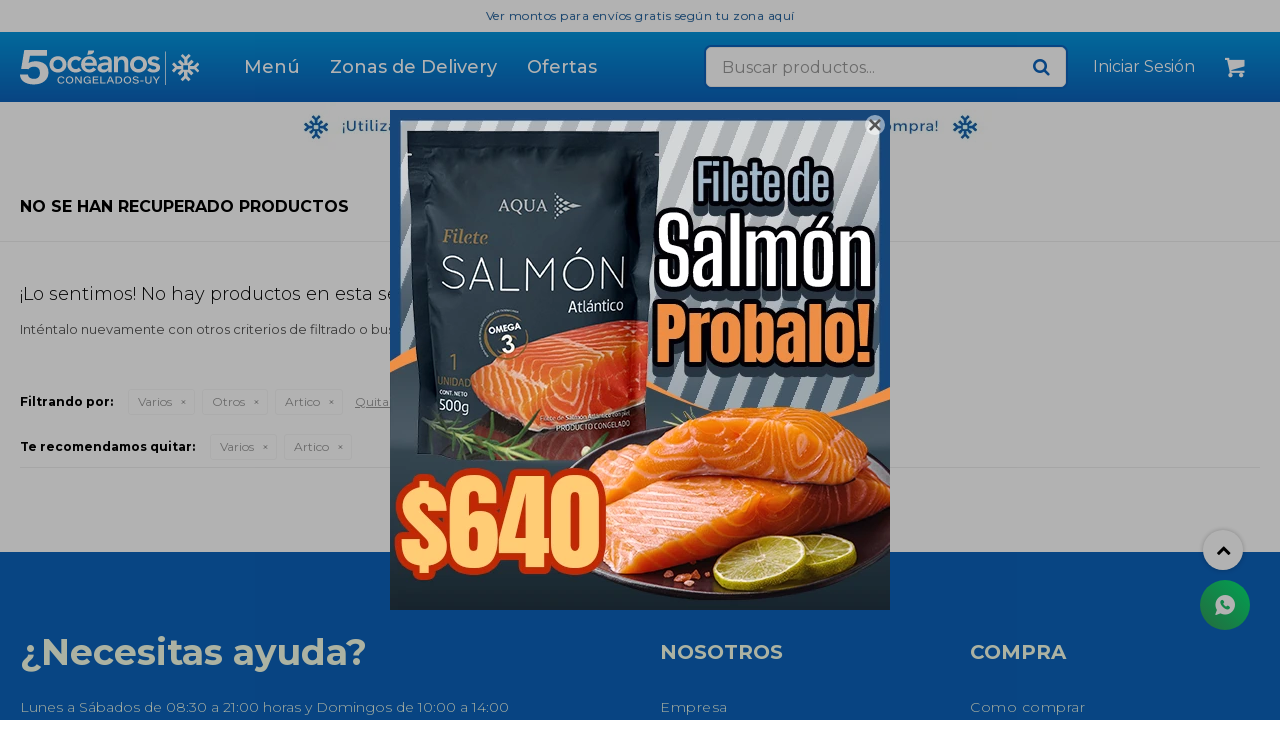

--- FILE ---
content_type: text/html; charset=utf-8
request_url: https://www.5oceanos.com.uy/vegetariano-y-vegano/varios/otros?marca=artico
body_size: 6614
content:
 <!DOCTYPE html> <html lang="es" class="no-js"> <head itemscope itemtype="http://schema.org/WebSite"> <meta charset="utf-8" /> <script> const GOOGLE_MAPS_CHANNEL_ID = '37'; </script> <link rel='preconnect' href='https://f.fcdn.app' /> <link rel='preconnect' href='https://fonts.googleapis.com' /> <link rel='preconnect' href='https://www.facebook.com' /> <link rel='preconnect' href='https://www.google-analytics.com' /> <link rel="dns-prefetch" href="https://cdnjs.cloudflare.com" /> <title itemprop='name'>Otros Artico Vegetariano y Vegano — 5 Océanos</title> <meta name="description" content="Otros,Artico" /> <meta name="keywords" content="Otros,Artico" /> <link itemprop="url" rel="canonical" href="https://www.5oceanos.com.uy/vegetariano-y-vegano/varios/otros?marca=artico" /> <meta property="og:title" content="Otros Artico Vegetariano y Vegano — 5 Océanos" /><meta property="og:description" content="Otros,Artico" /><meta property="og:type" content="website" /><meta property="og:image" content="https://www.5oceanos.com.uy/public/web/img/logo-og.png"/><meta property="og:url" content="https://www.5oceanos.com.uy/vegetariano-y-vegano/varios/otros?marca=artico" /><meta property="og:site_name" content="5 Océanos" /> <meta name='twitter:description' content='Otros,Artico' /> <meta name='twitter:image' content='https://www.5oceanos.com.uy/public/web/img/logo-og.png' /> <meta name='twitter:url' content='https://www.5oceanos.com.uy/vegetariano-y-vegano/varios/otros?marca=artico' /> <meta name='twitter:card' content='summary' /> <meta name='twitter:title' content='Otros Artico Vegetariano y Vegano — 5 Océanos' /> <script>document.getElementsByTagName('html')[0].setAttribute('class', 'js ' + ('ontouchstart' in window || navigator.msMaxTouchPoints ? 'is-touch' : 'no-touch'));</script> <script> var FN_TC = { M1 : 39.12, M2 : 1 }; </script> <meta id='viewportMetaTag' name="viewport" content="width=device-width, initial-scale=1.0, maximum-scale=1,user-scalable=no"> <link rel="shortcut icon" href="https://f.fcdn.app/assets/commerce/www.5oceanos.com.uy/9d11_6f53/public/web/favicon.ico" /> <link rel="apple-itouch-icon" href="https://f.fcdn.app/assets/commerce/www.5oceanos.com.uy/0a4a_be85/public/web/favicon.png" /> <link rel="preconnect" href="https://fonts.googleapis.com"> <link rel="preconnect" href="https://fonts.gstatic.com" crossorigin> <link href="https://fonts.googleapis.com/css2?family=Montserrat:wght@300;400;500;600;700&family=Questrial&display=swap" rel="stylesheet"> <link href="https://f.fcdn.app/assets/commerce/www.5oceanos.com.uy/0000_9092/s.15464643961562366142337841834755.css" rel="stylesheet"/> <script src="https://f.fcdn.app/assets/commerce/www.5oceanos.com.uy/0000_9092/s.47562401342209355551454153551696.js"></script> <!--[if lt IE 9]> <script type="text/javascript" src="https://cdnjs.cloudflare.com/ajax/libs/html5shiv/3.7.3/html5shiv.js"></script> <![endif]--> <link rel="manifest" href="https://f.fcdn.app/assets/manifest.json" /> </head> <body id='pgCatalogo' class='headerMenuBasic footer1 headerSubMenuFade buscadorSearchField compraSlide compraLeft filtrosFixed fichaMobileFixedActions items4 pc-vegetariano-y-vegano items3'> <div id="pre"> <div id="wrapper"> <header id="header" role="banner"> <div class="cnt"> <div id="logo"><a href="/"><img src="https://f.fcdn.app/assets/commerce/www.5oceanos.com.uy/d30b_a2dd/public/web/img/logo.svg" width="300" height="120" alt="5 Océanos" /></a></div> <nav id="menu"> <ul class="lst main"> <li class="it "> <span class="tit">Menú</span> <div class="subMenu"> <div class="cnt"> <ul> <li class="hdr pescados"> <div class="menuDesplegable"> <div class="contenedor-menu"> <ul> <li><a href="https://www.5oceanos.com.uy/pescados/pescado-crudo" target="_self">Pescado Crudo</a> </li> <li><a href="https://www.5oceanos.com.uy/pescados/milanesas-y-empanados" target="_self">Milanesas y Empanados</a> </li> </ul> <div class="banners"> </div> </div> </div> <a target="_self" href="https://www.5oceanos.com.uy/pescados" class="tit">Pescados</a> </li> <li class="hdr mariscos"> <a target="_self" href="https://www.5oceanos.com.uy/mariscos" class="tit">Mariscos</a> </li> <li class="hdr pollos"> <div class="menuDesplegable"> <div class="contenedor-menu"> <ul> <li><a href="https://www.5oceanos.com.uy/pollos/milanesas" target="_self">Milanesas</a> </li> <li><a href="https://www.5oceanos.com.uy/pollos/nuggets" target="_self">Nuggets</a> </li> <li><a href="https://www.5oceanos.com.uy/pollos/cortes-de-pollo" target="_self">Cortes de pollo</a> </li> <li><a href="https://www.5oceanos.com.uy/pollos/especialidades" target="_self">Especialidades</a> </li> </ul> <div class="banners"> </div> </div> </div> <a target="_self" href="https://www.5oceanos.com.uy/pollos" class="tit">Pollos</a> </li> <li class="hdr carnes"> <div class="menuDesplegable"> <div class="contenedor-menu"> <ul> <li><a href="https://www.5oceanos.com.uy/carnes/milanesas" target="_self">Milanesas</a> </li> <li><a href="https://www.5oceanos.com.uy/carnes/panchos" target="_self">Panchos</a> </li> </ul> <div class="banners"> </div> </div> </div> <a target="_self" href="https://www.5oceanos.com.uy/carnes" class="tit">Carnes</a> </li> <li class="hdr pastas"> <div class="menuDesplegable"> <div class="contenedor-menu"> <ul> <li><a href="https://www.5oceanos.com.uy/pastas/ravioles" target="_self">Ravioles</a> </li> <li><a href="https://www.5oceanos.com.uy/pastas/sorrentinos" target="_self">Sorrentinos</a> </li> <li><a href="https://www.5oceanos.com.uy/pastas/noquis" target="_self">Ñoquis</a> </li> <li><a href="https://www.5oceanos.com.uy/pastas/lasagnas" target="_self">Lasagnas</a> </li> <li><a href="https://www.5oceanos.com.uy/pastas/especialidades" target="_self">Especialidades</a> </li> </ul> <div class="banners"> </div> </div> </div> <a target="_self" href="https://www.5oceanos.com.uy/pastas" class="tit">Pastas</a> </li> <li class="hdr hamburguesas"> <a target="_self" href="https://www.5oceanos.com.uy/hamburguesas" class="tit">Hamburguesas</a> </li> <li class="hdr vegetales"> <a target="_self" href="https://www.5oceanos.com.uy/vegetales" class="tit">Vegetales</a> </li> <li class="hdr frutas"> <a target="_self" href="https://www.5oceanos.com.uy/frutas" class="tit">Frutas</a> </li> <li class="hdr papas"> <div class="menuDesplegable"> <div class="contenedor-menu"> <ul> <li><a href="https://www.5oceanos.com.uy/papas/bastones" target="_self">Bastones</a> </li> <li><a href="https://www.5oceanos.com.uy/papas/noisettes" target="_self">Noisettes</a> </li> <li><a href="https://www.5oceanos.com.uy/papas/croquetas" target="_self">Croquetas</a> </li> <li><a href="https://www.5oceanos.com.uy/papas/especialidades" target="_self">Especialidades</a> </li> </ul> <div class="banners"> </div> </div> </div> <a target="_self" href="https://www.5oceanos.com.uy/papas" class="tit">Papas</a> </li> <li class="hdr empanadas"> <a target="_self" href="https://www.5oceanos.com.uy/empanadas" class="tit">Empanadas</a> </li> <li class="hdr pizzas"> <a target="_self" href="https://www.5oceanos.com.uy/pizzas" class="tit">Pizzas</a> </li> <li class="hdr arrolladitos-primavera"> <a target="_self" href="https://www.5oceanos.com.uy/arrolladitos-primavera" class="tit">Arrolladitos primavera</a> </li> <li class="hdr comidas-preparadas"> <div class="menuDesplegable"> <div class="contenedor-menu"> <ul> <li><a href="https://www.5oceanos.com.uy/comidas-preparadas/bastones-muzzarella" target="_self">Bastones Muzzarella</a> </li> <li><a href="https://www.5oceanos.com.uy/comidas-preparadas/tortillas" target="_self">Tortillas</a> </li> <li><a href="https://www.5oceanos.com.uy/comidas-preparadas/tartas" target="_self">Tartas</a> </li> <li><a href="https://www.5oceanos.com.uy/comidas-preparadas/burritos" target="_self">Burritos</a> </li> <li><a href="https://www.5oceanos.com.uy/comidas-preparadas/aros" target="_self">Aros</a> </li> <li><a href="https://www.5oceanos.com.uy/comidas-preparadas/especialidades" target="_self">Especialidades</a> </li> </ul> <div class="banners"> </div> </div> </div> <a target="_self" href="https://www.5oceanos.com.uy/comidas-preparadas" class="tit">Comidas preparadas</a> </li> <li class="hdr postres"> <a target="_self" href="https://www.5oceanos.com.uy/postres" class="tit">Postres</a> </li> <li class="hdr helados"> <a target="_self" href="https://www.5oceanos.com.uy/helados" class="tit">Helados</a> </li> <li class="hdr varios"> <div class="menuDesplegable"> <div class="contenedor-menu"> <ul> <li><a href="https://www.5oceanos.com.uy/varios/otros" target="_self">Otros</a> </li> </ul> <div class="banners"> </div> </div> </div> <a target="_self" href="https://www.5oceanos.com.uy/varios" class="tit">Varios</a> </li> <li class="hdr vegetariano-y-vegano"> <a target="_self" href="https://www.5oceanos.com.uy/vegetariano-y-vegano" class="tit">Vegetariano y Vegano</a> </li> <li class="hdr sin-gluten"> <a target="_self" href="https://www.5oceanos.com.uy/sin-gluten" class="tit">Sin Gluten</a> </li> <li class="hdr pagnificados"> <a target="_self" href="https://www.5oceanos.com.uy/pagnificados" class="tit">Panificados</a> </li> </ul> </div> </div> </li> <li class="it "> <a href='https://www.5oceanos.com.uy/zona-de-delivery' target='_self' class="tit">Zonas de Delivery</a> </li> <li class="it sale"> <a href='https://www.5oceanos.com.uy/sale' target='_self' class="tit">Ofertas</a> </li> </ul> </nav> <div class="toolsItem frmBusqueda" data-version='1'> <button type="button" class="btnItem btnMostrarBuscador"> <span class="ico"></span> <span class="txt"></span> </button> <form action="/catalogo"> <div class="cnt"> <span class="btnCerrar"> <span class="ico"></span> <span class="txt"></span> </span> <label class="lbl"> <b>Buscar productos</b> <input maxlength="48" required="" autocomplete="off" type="search" name="q" placeholder="Buscar productos..." /> </label> <button class="btnBuscar" type="submit"> <span class="ico"></span> <span class="txt"></span> </button> </div> </form> </div> <div class="toolsItem accesoMiCuentaCnt" data-logged="off" data-version='1'> <a href="/mi-cuenta" class="btnItem btnMiCuenta"> <span class="ico"></span> <span class="txt"></span> <span class="usuario"> <span class="nombre"></span> <span class="apellido"></span> </span> </a> <div class="miCuentaMenu"> <ul class="lst"> <li class="it"><a href='/mi-cuenta/mis-datos' class="tit" >Mis datos</a></li> <li class="it"><a href='/mi-cuenta/direcciones' class="tit" >Mis direcciones</a></li> <li class="it"><a href='/mi-cuenta/compras' class="tit" >Mis compras</a></li> <li class="it"><a href='/mi-cuenta/wish-list' class="tit" >Wish List</a></li> <li class="it itSalir"><a href='/salir' class="tit" >Salir</a></li> </ul> </div> </div> <div id="miCompra" data-show="off" data-fn="fnMiCompra" class="toolsItem" data-version="1"> </div> <div id="infoTop"> <div data-id="142" data-area="InfoTop" class="banner"><style> /* —— AJUSTES RESPONSIVE —— */ #header #infoTop::before{background:#000;} @media (max-width:1280px){.banner-top{font-size:.75rem;}} @media (max-width:1080px){.banner-top{font-size:.75rem;}} @media (max-width:760px){ .banner-top{font-size:.60rem;padding:6px 8px;} } /* —— ROTACIÓN SIN JS —— */ /* 0–5 % : fade-in */ /* 5–45 % : visible (4 s) */ /* 45–50 % : fade-out */ /* 50–100 % : 1 s en blanco */ @keyframes rotateText{ 0% {opacity:0; visibility:hidden;} 5% {opacity:1; visibility:visible;} 45% {opacity:1; visibility:visible;} 50%,100% {opacity:0; visibility:hidden;} } .banner-top{ position:relative;width:100%;min-height:32px; background:#fff; /* fondo blanco */ display:flex;align-items:center;justify-content:center; font-size:.75rem;font-weight:400; color:#1E61A0; /* texto celeste */ letter-spacing:.5px; text-shadow:0 0 0 rgba(0,0,0,.0); padding:8px 12px; overflow:hidden; } .banner-top, .banner-top a{ -webkit-font-smoothing: antialiased; -moz-osx-font-smoothing: grayscale; text-shadow:0 0 1px rgba(0,0,0,.2); } .banner-top .slide{ position:absolute;inset:0; display:flex;align-items:center;justify-content:center; opacity:0; visibility:hidden; animation:rotateText 10s linear infinite; animation-fill-mode:both; } .banner-top .slide a{ display:flex;width:100%;height:100%; align-items:center;justify-content:center; text-decoration:none;color:inherit; } #zona-delivery:target { background-color: #fff; color: #1E61A0; padding: 4px; transition: background-color 1s ease; } /* desplazamiento dentro del ciclo (5 s cada slide) */ .banner-top .slide:nth-child(1){animation-delay:0s;} .banner-top .slide:nth-child(2){animation-delay:-5s;} </style>  <div class="banner-wrapper" style="position:relative;left:50%;width:100vw;margin-left:-50vw;z-index:999;"> <div class="banner-top"> <span class="slide"> <a data-track-categ='Banners' data-track-action='InfoTop' data-track-label='Banner Info Superior Monto Envio' href="https://www.5oceanos.com.uy/zona-de-delivery#zona-delivery"> Ver montos para envíos gratis según tu zona aquí </a> </span> <span class="slide"> <a data-track-categ='Banners' data-track-action='InfoTop' data-track-label='Banner Info Superior Monto Envio' href="" title="Ver condiciones de envío"> Monto mínimo para envío: $700 </a> </span> </div> </div></div></div> <a id="btnMainMenuMobile" href="javascript:mainMenuMobile.show();"><span class="ico">&#59421;</span><span class="txt">Menú</span></a> </div> </header> <!-- end:header --> <div data-id="121" data-area="Top" class="banner"><a data-track-categ='Banners' data-track-action='Top' data-track-label='Banner top Primera Compra' href='/primeracompra'><picture><source media="(min-width: 1280px)" srcset="//f.fcdn.app/imgs/cc90c1/www.5oceanos.com.uy/occouy/6dc1/webp/recursos/469/1920x50/cupon-primero10-1920.jpg" width='1920' height='50' ><source media="(max-width: 1279px) and (min-width: 1024px)" srcset="//f.fcdn.app/imgs/4cfef4/www.5oceanos.com.uy/occouy/c702/webp/recursos/470/1280x50/cupon-primero10-1280.jpg" width='1280' height='50' ><source media="(max-width: 640px) AND (orientation: portrait)" srcset="//f.fcdn.app/imgs/967e96/www.5oceanos.com.uy/occouy/d736/webp/recursos/468/640x70/cupon-primero10-640.jpg" width='640' height='70' ><source media="(max-width: 1023px)" srcset="//f.fcdn.app/imgs/3ea8c6/www.5oceanos.com.uy/occouy/a480/webp/recursos/467/1024x50/cupon-primero10-1024.jpg" width='1024' height='50' ><img src="//f.fcdn.app/imgs/cc90c1/www.5oceanos.com.uy/occouy/6dc1/webp/recursos/469/1920x50/cupon-primero10-1920.jpg" alt="Banner top Primera Compra" width='1920' height='50' ></picture></a></div> <div id="central" data-catalogo="on" data-tit="Otros Artico Vegetariano y Vegano " data-url="https://www.5oceanos.com.uy/vegetariano-y-vegano/varios/otros?marca=artico" data-total="0" data-pc="vegetariano-y-vegano"> <div class='hdr'> <h1 class="tit">No se han recuperado productos</h1> </div> <div id="main" role="main"> <div id="catalogoVacio"> <div class="text"> <h3>¡Lo sentimos! No hay productos en esta sección.</h3> <p>Inténtalo nuevamente con otros criterios de filtrado o busca en otras secciones de nuestro catálogo.</span></p> </div> <div id="catalogoFiltrosSeleccionados"><strong class=tit>Filtrando por:</strong><a rel="nofollow" href="https://www.5oceanos.com.uy/vegetariano-y-vegano?marca=artico" title="Quitar" class="it" data-tipo="categoria">Varios</a><a rel="nofollow" href="https://www.5oceanos.com.uy/vegetariano-y-vegano/varios?marca=artico" title="Quitar" class="it" data-tipo="categoria">Otros</a><a rel="nofollow" href="https://www.5oceanos.com.uy/vegetariano-y-vegano/varios/otros" title="Quitar" class="it" data-tipo="marca">Artico</a><a rel="nofollow" href="https://www.5oceanos.com.uy/vegetariano-y-vegano" class="btnLimpiarFiltros">Quitar filtros</a></div> </div> </div> <div id="secondary"> <div id="catalogoMenu" data-fn="fnCatalogoMenu"> <ul class="lst"><li class="it"><a href="https://www.5oceanos.com.uy/vegetariano-y-vegano/hamburguesas" class="tit">Hamburguesas</a></li><li class="it"><a href="https://www.5oceanos.com.uy/vegetariano-y-vegano/vegetales" class="tit">Vegetales</a></li><li class="it"><a href="https://www.5oceanos.com.uy/vegetariano-y-vegano/papas" class="tit">Papas</a><ul class="lst"><li class="it"><a href="https://www.5oceanos.com.uy/vegetariano-y-vegano/papas/especialidades" class="tit">Especialidades</a></li></ul></li><li class="it"><a href="https://www.5oceanos.com.uy/vegetariano-y-vegano/comidas-preparadas" class="tit">Comidas preparadas</a><ul class="lst"><li class="it"><a href="https://www.5oceanos.com.uy/vegetariano-y-vegano/comidas-preparadas/especialidades" class="tit">Especialidades</a></li></ul></li><li class="it"><a href="https://www.5oceanos.com.uy/vegetariano-y-vegano/varios" class="tit">Varios</a><ul class="lst"><li class="it sld"><a href="https://www.5oceanos.com.uy/vegetariano-y-vegano/varios/otros" class="tit">Otros</a></li></ul></li></ul> </div> </div> <button id="subir" onclick="topFunction()"></button></div> <footer id="footer"> <div class="cnt"> <!----> <div id="historialArtVistos" data-show="off"> </div> <div class="ftrContent"> <div class="blk blkNewsletter"> <div class="redes"> <ul class="lst lstRedesSociales"> <li class="it facebook"><a href="https://www.facebook.com/5OceanosCongeladosUruguay/" target="_blank" rel="external"><span class="ico">&#59392;</span><span class="txt">Facebook</span></a></li> <li class="it instagram"><a href="https://www.instagram.com/5oceanoscongeladosuy/" target="_blank" rel="external"><span class="ico">&#59396;</span><span class="txt">Instagram</span></a></li> <li class="it whatsapp"><a href="https://api.whatsapp.com/send?phone=59895078185" target="_blank" rel="external"><span class="ico">&#59398;</span><span class="txt">Whatsapp</span></a></li> </ul> </div> <div class="newsletter"> <form class="frmNewsletter" action="/ajax?service=registro-newsletter"> <div class="fld-grp"> <div class="fld fldNombre"> <label class="lbl"><b>Nombre</b><input type="text" name="nombre" placeholder="Ingresa tu nombre" /></label> </div> <div class="fld fldApellido"> <label class="lbl"><b>Apellido</b><input type="text" name="apellido" placeholder="Ingresa tu apellido" /></label> </div> <div class="fld fldEmail"> <label class="lbl"><b>E-mail</b><input type="email" name="email" required placeholder="Ingresa tu e-mail" /></label> </div> </div> <div class="actions"> <button type="submit" class="btn btnSuscribirme"><span>Suscribirme</span></button> </div> </form> </div> </div> <div class="blk blkContacto"> <div class="hdr"> <div class="tit">¿Necesitas ayuda?</div> </div> <div class="horario"> Lunes a Sábados de 08:30 a 21:00 horas y Domingos de 10:00 a 14:00 </div> <div class="cnt"> <ul class="lst"> <li class="it "><a target="_self" class="tit" href="https://www.5oceanos.com.uy/tiendas#!Uruguay">José Ellauri 558, Montevideo</a></li> <li class="it "><a target="_self" class="tit" href="https://www.5oceanos.com.uy/tiendas#!Uruguay">Pedro Fco. Berro 1039, Montevideo</a></li> <li class="it "><a target="_self" class="tit" href="javascript:;">Local Berro: 2705 3434 | Local Ellauri: 2710 3899</a></li> <li class="it "><a target="_self" class="tit" href="javascript:;">pedidos@5oceanos.com.uy</a></li> <li class="it "><a target="_self" class="tit" href="https://www.5oceanos.com.uy/contacto">Contacto</a></li> </ul> </div> </div> <div class="blk blkEmpresa" data-fn="fnAmpliarInfoFooter"> <div class="hdr"> <div class="tit">Nosotros</div> </div> <div class="cnt"> <ul class="lst"> <li class="it "><a target="_self" class="tit" href="https://www.5oceanos.com.uy/empresa">Empresa</a></li> <li class="it "><a target="_self" class="tit" href="https://www.5oceanos.com.uy/tiendas">Tiendas</a></li> <li class="it "><a target="_self" class="tit" href="https://www.5oceanos.com.uy/trabaja-con-nosotros">Trabaja con nosotros</a></li> </ul> </div> </div> <div class="blk blkCompra" data-fn="fnAmpliarInfoFooter"> <div class="hdr"> <div class="tit">Compra</div> </div> <div class="cnt"> <ul class="lst"> <li class="it "><a target="_self" class="tit" href="https://www.5oceanos.com.uy/como-comprar">Como comprar</a></li> <li class="it "><a target="_self" class="tit" href="https://www.5oceanos.com.uy/condiciones-de-compra">Condiciones de compra</a></li> <li class="it "><a target="_self" class="tit" href="https://www.5oceanos.com.uy/envios-devoluciones">Envíos y devoluciones</a></li> <li class="it "><a target="_self" class="tit" href="https://www.5oceanos.com.uy/terminos-condiciones">Términos y condiciones</a></li> <li class="it "><a target="_self" class="tit" href="https://www.5oceanos.com.uy/zona-de-delivery">Zonas de Delivery</a></li> </ul> </div> </div> <div class="sellos"> <div class="blk blkMediosDePago" data-fn="fnAmpliarInfoFooter"> <div class="hdr"> <div class="tit">Comprá online con:</div> </div> <div class='cnt'> <ul class='lst lstMediosDePago'> <li class='it visa'><img src="https://f.fcdn.app/logos/b/visa.svg" alt="visa" height="20" /></li> <li class='it master'><img src="https://f.fcdn.app/logos/b/master.svg" alt="master" height="20" /></li> <li class='it oca'><img src="https://f.fcdn.app/logos/b/oca.svg" alt="oca" height="20" /></li> <li class='it cabal'><img src="https://f.fcdn.app/logos/b/cabal.svg" alt="cabal" height="20" /></li> <li class='it mercadopago'><img src="https://f.fcdn.app/logos/b/mercadopago.svg" alt="mercadopago" height="20" /></li> <li class='it ebrou'><img src="https://f.fcdn.app/logos/b/ebrou.svg" alt="ebrou" height="20" /></li> <li class='it scotiabank'><img src="https://f.fcdn.app/logos/b/scotiabank.svg" alt="scotiabank" height="20" /></li> <li class='it bandes'><img src="https://f.fcdn.app/logos/b/bandes.svg" alt="bandes" height="20" /></li> <li class='it itau'><img src="https://f.fcdn.app/logos/b/itau.svg" alt="itau" height="20" /></li> <li class='it santandersupernet'><img src="https://f.fcdn.app/logos/b/santandersupernet.svg" alt="santandersupernet" height="20" /></li> </ul> </div> </div> <div class="blk blkMediosDeEnvio"> <div class="hdr"> <div class="tit">Entrega:</div> </div> <div class='cnt'> <ul class="lst lstMediosDeEnvio"> </ul> </div> </div> </div> <div class="extras"> <div class="copy">&COPY; Copyright 2026 / 5 Océanos</div> <div class="btnFenicio"><a href="https://fenicio.io?site=5 Océanos" target="_blank" title="Powered by Fenicio eCommerce Uruguay"><strong>Fenicio eCommerce Uruguay</strong></a></div> </div> </div> </div> </footer> </div> <!-- end:wrapper --> </div> <!-- end:pre --> <div class="loader"> <div></div> </div> <div style="display: none" class="popup-cnt popup-frm" id="ppBannerPopup" data-idBanner='122'> <div data-id="122" data-area="BannerPopup" class="banner"><a data-track-categ='Banners' data-track-action='BannerPopup' data-track-label='Pop Up' href='/catalogo/salmon-aqua-x500grs_000000000119256_000000000119256'><picture><source media="(min-width: 1280px)" srcset="//f.fcdn.app/imgs/e89eb4/www.5oceanos.com.uy/occouy/a843/webp/recursos/327/0x0/salmon-aqua-pop-up.png" ><source media="(max-width: 1279px) and (min-width: 1024px)" srcset="//f.fcdn.app/imgs/72437a/www.5oceanos.com.uy/occouy/a843/webp/recursos/328/0x0/salmon-aqua-pop-up.png" ><source media="(max-width: 640px) AND (orientation: portrait)" srcset="//f.fcdn.app/imgs/5e8477/www.5oceanos.com.uy/occouy/a843/webp/recursos/330/0x0/salmon-aqua-pop-up.png" ><source media="(max-width: 1023px)" srcset="//f.fcdn.app/imgs/ba0f6f/www.5oceanos.com.uy/occouy/a843/webp/recursos/329/0x0/salmon-aqua-pop-up.png" ><img src="//f.fcdn.app/imgs/e89eb4/www.5oceanos.com.uy/occouy/a843/webp/recursos/327/0x0/salmon-aqua-pop-up.png" alt="Pop Up" ></picture></a></div> </div>  <a id="whatsAppFloat" class="whatsappFloat whatsapp-general" onclick="fbq('trackCustom', 'Whatsapp');" href= "https://api.whatsapp.com/send?phone=59895078185" target="_blank" rel="external"></a> <script> $("#whatsAppFloat").attr('data-track-categ', 'Social'); $("#whatsAppFloat").attr('data-track-action', 'WhatsApp'); $("#whatsAppFloat").attr('data-track-label', window.location.pathname + window.location.search); </script>   <a id="telefonoFloat" class="telefonoFloat telefono-general" href="tel:094811435" target="blank"></a>  <div id="mainMenuMobile"> <span class="btnCerrar"><span class="ico"></span><span class="txt"></span></span> <div class="cnt"> 	<img id="logoMobile" width="300" height="120" src="https://f.fcdn.app/assets/commerce/www.5oceanos.com.uy/d30b_a2dd/public/web/img/logo-checkout.svg" alt="5 Océanos" /> <ul class="lst menu"> <li class="it"><div class="toolsItem accesoMiCuentaCnt" data-logged="off" data-version='1'> <a href="/mi-cuenta" class="btnItem btnMiCuenta"> <span class="ico"></span> <span class="txt"></span> <span class="usuario"> <span class="nombre"></span> <span class="apellido"></span> </span> </a> <div class="miCuentaMenu"> <ul class="lst"> <li class="it"><a href='/mi-cuenta/mis-datos' class="tit" >Mis datos</a></li> <li class="it"><a href='/mi-cuenta/direcciones' class="tit" >Mis direcciones</a></li> <li class="it"><a href='/mi-cuenta/compras' class="tit" >Mis compras</a></li> <li class="it"><a href='/mi-cuenta/wish-list' class="tit" >Wish List</a></li> <li class="it itSalir"><a href='/salir' class="tit" >Salir</a></li> </ul> </div> </div></li> <li class="it "> <a class="tit" href="javascript:;">Menú</a> <div class="subMenu"> <div class="cnt"> <ul class="lst"> <li class="it pescados"><a class="tit" href="https://www.5oceanos.com.uy/pescados">Pescados</a> <div class="subMenu"> <div class="cnt"> <ul class="lst"> <li class="it pescado-crudo"><a class="tit" href="https://www.5oceanos.com.uy/pescados/pescado-crudo">Pescado Crudo</a></li> <li class="it milanesas-y-empanados"><a class="tit" href="https://www.5oceanos.com.uy/pescados/milanesas-y-empanados">Milanesas y Empanados</a></li> </ul> </div> </div> </li> <li class="it mariscos"><a class="tit" href="https://www.5oceanos.com.uy/mariscos">Mariscos</a> </li> <li class="it pollos"><a class="tit" href="https://www.5oceanos.com.uy/pollos">Pollos</a> <div class="subMenu"> <div class="cnt"> <ul class="lst"> <li class="it milanesas"><a class="tit" href="https://www.5oceanos.com.uy/pollos/milanesas">Milanesas</a></li> <li class="it nuggets"><a class="tit" href="https://www.5oceanos.com.uy/pollos/nuggets">Nuggets</a></li> <li class="it cortes-de-pollo"><a class="tit" href="https://www.5oceanos.com.uy/pollos/cortes-de-pollo">Cortes de pollo</a></li> <li class="it especialidades"><a class="tit" href="https://www.5oceanos.com.uy/pollos/especialidades">Especialidades</a></li> </ul> </div> </div> </li> <li class="it carnes"><a class="tit" href="https://www.5oceanos.com.uy/carnes">Carnes</a> <div class="subMenu"> <div class="cnt"> <ul class="lst"> <li class="it milanesas"><a class="tit" href="https://www.5oceanos.com.uy/carnes/milanesas">Milanesas</a></li> <li class="it panchos"><a class="tit" href="https://www.5oceanos.com.uy/carnes/panchos">Panchos</a></li> </ul> </div> </div> </li> <li class="it pastas"><a class="tit" href="https://www.5oceanos.com.uy/pastas">Pastas</a> <div class="subMenu"> <div class="cnt"> <ul class="lst"> <li class="it ravioles"><a class="tit" href="https://www.5oceanos.com.uy/pastas/ravioles">Ravioles</a></li> <li class="it sorrentinos"><a class="tit" href="https://www.5oceanos.com.uy/pastas/sorrentinos">Sorrentinos</a></li> <li class="it noquis"><a class="tit" href="https://www.5oceanos.com.uy/pastas/noquis">Ñoquis</a></li> <li class="it lasagnas"><a class="tit" href="https://www.5oceanos.com.uy/pastas/lasagnas">Lasagnas</a></li> <li class="it especialidades"><a class="tit" href="https://www.5oceanos.com.uy/pastas/especialidades">Especialidades</a></li> </ul> </div> </div> </li> <li class="it hamburguesas"><a class="tit" href="https://www.5oceanos.com.uy/hamburguesas">Hamburguesas</a> </li> <li class="it vegetales"><a class="tit" href="https://www.5oceanos.com.uy/vegetales">Vegetales</a> </li> <li class="it frutas"><a class="tit" href="https://www.5oceanos.com.uy/frutas">Frutas</a> </li> <li class="it papas"><a class="tit" href="https://www.5oceanos.com.uy/papas">Papas</a> <div class="subMenu"> <div class="cnt"> <ul class="lst"> <li class="it bastones"><a class="tit" href="https://www.5oceanos.com.uy/papas/bastones">Bastones</a></li> <li class="it noisettes"><a class="tit" href="https://www.5oceanos.com.uy/papas/noisettes">Noisettes</a></li> <li class="it croquetas"><a class="tit" href="https://www.5oceanos.com.uy/papas/croquetas">Croquetas</a></li> <li class="it especialidades"><a class="tit" href="https://www.5oceanos.com.uy/papas/especialidades">Especialidades</a></li> </ul> </div> </div> </li> <li class="it empanadas"><a class="tit" href="https://www.5oceanos.com.uy/empanadas">Empanadas</a> </li> <li class="it pizzas"><a class="tit" href="https://www.5oceanos.com.uy/pizzas">Pizzas</a> </li> <li class="it arrolladitos-primavera"><a class="tit" href="https://www.5oceanos.com.uy/arrolladitos-primavera">Arrolladitos primavera</a> </li> <li class="it comidas-preparadas"><a class="tit" href="https://www.5oceanos.com.uy/comidas-preparadas">Comidas preparadas</a> <div class="subMenu"> <div class="cnt"> <ul class="lst"> <li class="it bastones-muzzarella"><a class="tit" href="https://www.5oceanos.com.uy/comidas-preparadas/bastones-muzzarella">Bastones Muzzarella</a></li> <li class="it tortillas"><a class="tit" href="https://www.5oceanos.com.uy/comidas-preparadas/tortillas">Tortillas</a></li> <li class="it tartas"><a class="tit" href="https://www.5oceanos.com.uy/comidas-preparadas/tartas">Tartas</a></li> <li class="it burritos"><a class="tit" href="https://www.5oceanos.com.uy/comidas-preparadas/burritos">Burritos</a></li> <li class="it aros"><a class="tit" href="https://www.5oceanos.com.uy/comidas-preparadas/aros">Aros</a></li> <li class="it especialidades"><a class="tit" href="https://www.5oceanos.com.uy/comidas-preparadas/especialidades">Especialidades</a></li> </ul> </div> </div> </li> <li class="it postres"><a class="tit" href="https://www.5oceanos.com.uy/postres">Postres</a> </li> <li class="it helados"><a class="tit" href="https://www.5oceanos.com.uy/helados">Helados</a> </li> <li class="it varios"><a class="tit" href="https://www.5oceanos.com.uy/varios">Varios</a> <div class="subMenu"> <div class="cnt"> <ul class="lst"> <li class="it otros"><a class="tit" href="https://www.5oceanos.com.uy/varios/otros">Otros</a></li> </ul> </div> </div> </li> <li class="it vegetariano-y-vegano"><a class="tit" href="https://www.5oceanos.com.uy/vegetariano-y-vegano">Vegetariano y Vegano</a> </li> <li class="it sin-gluten"><a class="tit" href="https://www.5oceanos.com.uy/sin-gluten">Sin Gluten</a> </li> <li class="it pagnificados"><a class="tit" href="https://www.5oceanos.com.uy/pagnificados">Panificados</a> </li> </ul> </div> </div> </li> <li class="it "> <a class="tit" href="https://www.5oceanos.com.uy/zona-de-delivery">Zonas de Delivery</a> </li> <li class="it sale"> <a class="tit" href="https://www.5oceanos.com.uy/sale">Ofertas</a> </li> <li class="it"> <strong class="tit">Empresa</strong> <div class="subMenu"> <div class="cnt"> <ul class="lst"> <li class="it "><a class="tit" href="https://www.5oceanos.com.uy/empresa">Empresa</a></li> <li class="it "><a class="tit" href="https://www.5oceanos.com.uy/tiendas">Tiendas</a></li> <li class="it "><a class="tit" href="https://www.5oceanos.com.uy/trabaja-con-nosotros">Trabaja con nosotros</a></li> </ul> </div> </div> </li> <li class="it"> <strong class="tit">Compra</strong> <div class="subMenu"> <div class="cnt"> <ul class="lst"> <li class="it "><a class="tit" href="https://www.5oceanos.com.uy/como-comprar">Como comprar</a></li> <li class="it "><a class="tit" href="https://www.5oceanos.com.uy/condiciones-de-compra">Condiciones de compra</a></li> <li class="it "><a class="tit" href="https://www.5oceanos.com.uy/envios-devoluciones">Envíos y devoluciones</a></li> <li class="it "><a class="tit" href="https://www.5oceanos.com.uy/terminos-condiciones">Términos y condiciones</a></li> <li class="it "><a class="tit" href="https://www.5oceanos.com.uy/zona-de-delivery">Zonas de Delivery</a></li> </ul> </div> </div> </li> </ul> </div> </div> <div id="fb-root"></div> </body> </html> 

--- FILE ---
content_type: image/svg+xml
request_url: https://f.fcdn.app/assets/commerce/www.5oceanos.com.uy/d30b_a2dd/public/web/img/logo-checkout.svg
body_size: 3445
content:
<?xml version="1.0" encoding="utf-8"?>
<!-- Generator: Adobe Illustrator 25.0.0, SVG Export Plug-In . SVG Version: 6.00 Build 0)  -->
<svg version="1.1" id="Capa_1" xmlns="http://www.w3.org/2000/svg" xmlns:xlink="http://www.w3.org/1999/xlink" x="0px" y="0px"
	 viewBox="0 0 1422.6 278.7" style="enable-background:new 0 0 1422.6 278.7;" xml:space="preserve">
<style type="text/css">
	.st0{fill-rule:evenodd;clip-rule:evenodd;fill:#FFFFFF;}
	.st1{fill:#FFFFFF;}
	.st2{fill-rule:evenodd;clip-rule:evenodd;fill:#FEFEFE;}
</style>
<g id="Grupo_1">
	<path id="Rectangle_2" class="st0" d="M1252.2,95.1l17.9-17.9l32.3,32.3V73.6l-26.9-26.9l14.4-14.4l23.3,23.4l1.8-1.8l23.3-23.4
		l1.8,1.8l14.4,14.4l-26.9,26.9v35.9l3.5-3.6l28.7-28.7l18,17.9l-32.3,32.3h34.1l1.8-1.8l1.8-1.8l25.1-25.1l14.3,16.2l-25.1,25.1
		l1.8,1.8l23.3,23.3l-14.3,14.3l-26.9-26.9h-37.7l1.8,1.8l30.5,30.5l-17.9,18l-30.5-32.3v35.9l25.1,26.9l-16.2,16.1l-23.3-23.3
		l-23.3,23.3l-1.8-1.8l-14.4-14.3l1.8-1.8l25.1-25.1v-35.9l-1.8,1.8l-30.4,30.5l-18-18l32.3-32.3H1245l-23.3,26.9l-16.1-16.1
		l23.3-25.1l-23.3-23.3l16.1-16.2l26.9,28.7h34.1L1252.2,95.1z M1295.1,158h38v-36h-38V158z"/>
	<path id="Rectangle_1" class="st1" d="M1151.3,12.7h6v266h-6V12.7z"/>
	<path id="CONGELADOS-UY" class="st2" d="M353.1,250.5c-3.1,9.7-10.3,18.1-26.9,18.1c-19.2,0-29.3-13.4-29.3-29.4
		c0-16.1,11.2-29.7,29.8-29.7c16.6,0,24.5,9,26.6,18.4h-9.6c-2.1-5.3-6.3-10.7-17.1-10.7c-12.4,0-19.8,9.2-19.8,21.6
		c0,12.3,7.2,22.2,19.9,22.2c10,0,14.1-4.2,17-10.5L353.1,250.5z M423.1,238.9c0,15.9-10.8,29.7-30.2,29.7
		c-18.5,0-29.8-13.1-29.8-29.7c0-15.7,11.7-29.4,30.2-29.4S423.1,223.2,423.1,238.9z M373,238.7c0,11.8,7,22.2,20.3,22.2
		s19.8-10.3,19.8-21.9c0-11.3-6.8-21.8-20.3-21.8C380.1,217.2,373,227.3,373,238.7L373,238.7z M437.4,267.4v-56.7h11.2
		c13.5,19.3,28.9,39.2,32.2,45.2h0.1c-0.5-7-0.4-16.4-0.4-25.6v-19.6h8.7v56.7h-10.6c-7.6-10.6-28.9-40.6-32.8-47.2h-0.1
		c0.4,7.2,0.4,15.3,0.4,25.3v21.9L437.4,267.4z M560.8,267.4h-7.1c-0.3-1.4-0.6-5.4-0.7-7.8c-3.7,5.7-9.3,9-20.3,9
		c-18,0-28.7-12-28.7-29.3c0-16.7,11.2-29.8,30.4-29.8c17.2,0,24.6,9,26.6,17.3h-9.6c-1.9-4.7-6.4-9.8-17.1-9.8
		c-13.5,0-20.4,9.6-20.4,21.8c0,12.8,7,22.3,20.3,22.3c11.3,0,17.5-5.8,17.5-15.9v-1.5h-17.3V236h26.4L560.8,267.4z M619.6,241.6
		h-33.4v18.1h37l-1.2,7.7h-45.2v-56.6h44.6v7.7h-35.2v15.4h33.4L619.6,241.6z M636.5,210.7h9.4v48.8h33.6l-1.4,7.9h-41.6V210.7z
		 M703.2,251.2l-6.8,16.1h-9.7l24-56.6h11.6l25,56.6h-10.2l-7-16.1H703.2z M727.1,243.4c-6.5-15-9.6-22.3-10.9-26.2h-0.1
		c-1.2,3.8-4.8,13.3-10.2,26.2H727.1z M758.1,210.7h23.8c18.5,0,29.1,12,29.1,27.4c0,18.1-12.9,29.2-29.3,29.2h-23.6V210.7z
		 M767.4,259.8H780c14.1,0,21.1-8.6,21.1-21.4c0-12.5-7.8-20-20.5-20.1h-13.2L767.4,259.8z M882.1,238.9c0,15.9-10.7,29.7-30.1,29.7
		c-18.5,0-29.8-13.1-29.8-29.7c0-15.7,11.7-29.4,30.1-29.4C870.8,209.5,882.1,223.2,882.1,238.9z M832.1,238.7
		c0,11.8,7,22.2,20.3,22.2s19.8-10.3,19.8-21.9c0-11.3-6.8-21.8-20.3-21.8C839.2,217.2,832.1,227.3,832.1,238.7z M901.5,250.8
		c1.9,6.2,6.5,10.5,17.3,10.5c10.6,0,14.4-3.9,14.4-8.8c0-5.2-3-8.3-16.9-10.7c-17.7-3-21.7-8.6-21.7-16.3
		c0-10.2,9.8-15.9,22.4-15.9c18.7,0,23.3,9.7,23.9,15.6h-9.5c-1-3.6-3.3-8.4-14.6-8.4c-7.8,0-12.6,2.6-12.6,7.8
		c0,4.3,2.3,7,14.7,9.1c20.7,3.5,24,9.9,24,17.8c0,9.3-7.3,17-24.9,17c-16.2,0-24.2-7.3-26-17.7H901.5z M980.2,243.1v7.6h-25.8v-7.6
		H980.2z M1002.6,210.7v32.2c0,14.2,8.1,18,16.3,18c9.7,0,15.6-4.5,15.6-18v-32.2h9.4v32.2c0,18.2-9.6,25.7-25.3,25.7
		c-15.5,0-25.4-7.5-25.4-25.1v-32.8L1002.6,210.7z M1076.7,267.4v-21.3c0-0.6-0.2-1-0.6-1.5l-23.7-33.9h11.2
		c6.4,9.5,15.5,22.5,18.1,27.4c2.9-4.9,11.8-17.9,18.2-27.4h10.3l-23.8,34.2c-0.2,0.4-0.3,0.7-0.3,1.4v21.1L1076.7,267.4z"/>
	<path id="oceanos" class="st2" d="M233.9,114.5c0-9.8,1.8-18.7,5.3-26.7c3.5-7.9,8.2-14.8,14.3-20.5c6-5.7,13.1-10,21.4-13.1
		c8.3-3.1,17-4.7,26.3-4.7s18,1.6,26.3,4.7c8.3,3.1,15.4,7.4,21.4,13.1c6,5.7,10.8,12.6,14.3,20.5c3.5,8,5.3,16.9,5.3,26.7
		c0,9.8-1.8,18.7-5.3,26.7s-8.3,14.8-14.3,20.5s-13.1,10.1-21.4,13.2c-8.3,3.1-17,4.6-26.3,4.6s-18-1.5-26.3-4.6
		c-8.3-3.1-15.4-7.5-21.4-13.2c-6.1-5.7-10.8-12.5-14.3-20.5C235.7,133.2,233.9,124.3,233.9,114.5z M264.8,114.5
		c0,4.9,0.8,9.5,2.5,14c1.6,4.5,4,8.4,7.2,11.8c3.2,3.5,7,6.2,11.5,8.3c4.5,2.1,9.5,3.1,15.2,3.1s10.7-1,15.2-3.1
		c4.5-2.1,8.3-4.8,11.5-8.3c3.1-3.4,5.5-7.3,7.2-11.8c1.6-4.5,2.4-9.1,2.4-14c0-4.8-0.8-9.4-2.4-13.9c-1.7-4.5-4.1-8.4-7.2-11.9
		c-3.2-3.4-7-6.1-11.5-8.2c-4.5-2.1-9.5-3.1-15.2-3.1s-10.7,1-15.2,3.1c-4.5,2.1-8.3,4.8-11.5,8.2c-3.2,3.5-5.6,7.4-7.2,11.9
		C265.6,105.1,264.8,109.7,264.8,114.5z M466.5,89.8c-3.6-3.8-7.4-6.8-11.4-9c-3.9-2.3-8-3.4-12.1-3.4c-5.7,0-10.7,1-15.2,3.1
		s-8.3,4.8-11.5,8.2c-3.2,3.5-5.6,7.4-7.2,11.9c-1.7,4.5-2.5,9.1-2.5,13.9c0,4.9,0.8,9.5,2.5,14c1.6,4.5,4,8.4,7.2,11.8
		c3.2,3.5,7,6.2,11.5,8.3c4.5,2.1,9.5,3.1,15.2,3.1c9.8,0,17.8-3.9,24-11.6l20.6,22.1c-3.1,3.1-6.6,5.8-10.7,8
		c-4,2.3-8.1,4.1-12.2,5.4c-4.1,1.4-8.1,2.4-11.9,3c-3.8,0.6-7.1,0.9-9.8,0.9c-9.3,0-18-1.5-26.3-4.6c-8.3-3.1-15.4-7.5-21.4-13.2
		c-6-5.7-10.8-12.5-14.3-20.5s-5.3-16.9-5.3-26.7s1.8-18.7,5.3-26.7c3.5-7.9,8.3-14.8,14.3-20.5c6-5.7,13.1-10,21.4-13.1
		c8.3-3.1,17-4.7,26.3-4.7c7.9,0.1,15.9,1.6,23.9,4.6c7.9,3,14.9,7.8,21,14.3L466.5,89.8z M515.5,125.4c1,9.3,4.6,16.5,10.8,21.6
		c6.2,5.2,13.7,7.8,22.4,7.8c7.7,0,14.2-1.6,19.5-4.8s9.9-7.2,13.8-12l22.2,16.8c-7.3,8.9-15.4,15.3-24.3,19
		c-8.9,3.8-18.3,5.7-28.1,5.7c-9.3,0-18-1.5-26.3-4.6c-8.2-3.1-15.3-7.5-21.4-13.2c-6-5.7-10.8-12.5-14.3-20.5s-5.3-16.9-5.3-26.7
		s1.8-18.7,5.3-26.7s8.3-14.8,14.3-20.5c6.1-5.7,13.2-10,21.4-13.1c8.3-3.1,17-4.7,26.3-4.7c8.6,0,16.5,1.5,23.6,4.6
		c7.1,3,13.2,7.3,18.3,13c5.1,5.7,9,12.7,11.9,21c2.9,8.3,4.3,17.9,4.3,28.7v8.6L515.5,125.4z M578.9,102.2
		c-0.2-9.3-3-16.6-8.5-21.7c-5.5-5.1-13.2-7.7-23-7.7c-9.3,0-16.6,2.6-22,7.9c-5.4,5.3-8.7,12.5-9.9,21.5L578.9,102.2z M700.6,159.4
		h-0.8c-4.5,7.2-10.1,12.4-17,15.5c-6.9,3.1-14.4,4.6-22.7,4.6c-5.7,0-11.2-0.8-16.7-2.3c-5.4-1.5-10.2-3.9-14.4-7
		c-4.2-3.1-7.6-6.9-10.2-11.6c-2.5-4.6-3.8-10-3.8-16.2c0-6.7,1.2-12.5,3.6-17.2c2.4-4.7,5.6-8.7,9.6-11.8c4.1-3.2,8.8-5.7,14.1-7.6
		c5.3-1.9,10.9-3.4,16.6-4.3c5.8-0.9,11.6-1.5,17.4-1.8c5.9-0.3,11.4-0.4,16.5-0.4h7.8V96c0-7.7-2.7-13.5-8-17.4
		c-5.3-3.9-12.1-5.8-20.4-5.8c-6.5,0-12.6,1.1-18.3,3.4c-5.7,2.3-10.6,5.5-14.7,9.4l-16.3-16.2c6.9-7.2,15-12.3,24.2-15.3
		c9.2-3.1,18.7-4.6,28.5-4.6c8.7,0,16.1,1,22.1,3c6.1,2,11.1,4.5,15,7.6c3.9,3.1,7,6.7,9.1,10.7c2.2,4.1,3.8,8.2,4.7,12.3
		s1.5,8.1,1.7,12c0.1,3.9,0.2,7.2,0.2,10.1v71.2h-27.8L700.6,159.4z M698.8,121h-6.5c-4.3,0-9.1,0.2-14.4,0.5
		c-5.3,0.3-10.4,1.2-15.1,2.5c-4.7,1.3-8.7,3.2-12,5.8c-3.3,2.5-4.9,6-4.9,10.3c0,2.9,0.6,5.4,1.9,7.3c1.3,2,3,3.7,5.1,5.1
		c2.1,1.3,4.4,2.3,6.9,2.9c2.6,0.6,5.2,0.9,7.8,0.9c10.8,0,18.7-2.5,23.7-7.6c5-5.1,7.5-12,7.5-20.7V121z M746.2,52.6h29.4v19.9h0.5
		c2.9-6.2,7.4-11.6,13.4-16.1c6.1-4.6,14.2-6.9,24.5-6.9c8.3,0,15.3,1.4,21,4.2c5.8,2.7,10.5,6.3,14.1,10.8
		c3.6,4.5,6.2,9.6,7.7,15.5c1.6,5.8,2.4,11.9,2.4,18.3v78.1h-31v-62.7c0-3.4-0.2-7.2-0.5-11.4c-0.3-4.3-1.2-8.2-2.7-11.9
		s-3.7-6.8-6.8-9.3c-3.1-2.5-7.4-3.7-12.7-3.7c-5.1,0-9.5,0.9-13,2.6c-3.5,1.7-6.5,4-8.8,6.9s-4,6.3-5,10.1s-1.5,7.7-1.5,11.8v67.6
		h-31L746.2,52.6z M872.6,114.5c0-9.8,1.8-18.7,5.3-26.7c3.5-8,8.2-14.8,14.3-20.5c6-5.7,13.1-10.1,21.4-13.2
		c8.2-3.1,17-4.6,26.3-4.6c9.3,0,18,1.5,26.3,4.6c8.3,3.1,15.4,7.5,21.4,13.2c6,5.7,10.8,12.5,14.3,20.5c3.5,8,5.3,16.9,5.3,26.7
		s-1.8,18.7-5.3,26.7c-3.5,8-8.3,14.8-14.3,20.5c-6,5.7-13.1,10-21.4,13.1c-8.3,3.1-17,4.7-26.3,4.7c-9.3,0-18.1-1.6-26.3-4.7
		c-8.3-3.1-15.4-7.4-21.4-13.1c-6.1-5.7-10.8-12.5-14.3-20.5C874.4,133.2,872.6,124.3,872.6,114.5z M903.5,114.5
		c0,4.8,0.8,9.4,2.5,13.9c1.6,4.5,4,8.4,7.2,11.9c3.1,3.4,7,6.1,11.5,8.2c4.5,2.1,9.5,3.1,15.2,3.1c5.7,0,10.7-1,15.2-3.1
		c4.5-2.1,8.3-4.8,11.5-8.2c3.1-3.5,5.5-7.4,7.2-11.9c1.6-4.5,2.4-9.1,2.4-13.9s-0.8-9.4-2.4-13.9c-1.7-4.5-4.1-8.4-7.2-11.9
		c-3.2-3.5-7-6.2-11.5-8.2c-4.5-2.1-9.5-3.1-15.2-3.1c-5.7,0-10.7,1-15.2,3.1c-4.5,2-8.4,4.7-11.5,8.2c-3.2,3.5-5.6,7.4-7.2,11.9
		C904.3,105.1,903.5,109.7,903.5,114.5L903.5,114.5z M1086.6,86.9c-5.9-8.4-13.9-12.6-24.2-12.6c-4.1,0-8.2,1-12.2,3.1
		c-3.9,2.1-5.9,5.4-5.9,10c0,3.8,1.6,6.6,4.9,8.3c3.3,1.7,7.4,3.1,12.4,4.4c5,1.2,10.4,2.4,16.1,3.7c5.7,1.3,11.1,3.2,16.1,5.9
		s9.1,6.3,12.4,11c3.3,4.6,4.9,11,4.9,19.1c0,7.4-1.6,13.6-4.8,18.7c-3.1,5.1-7.3,9.1-12.4,12.2c-5.1,3.1-10.8,5.4-17.1,6.7
		c-6.3,1.4-12.7,2.1-19.1,2.1c-9.8,0-18.7-1.4-26.7-4.2c-8-2.7-15.2-7.7-21.5-14.9l20.6-19.3c4,4.5,8.3,8.1,12.8,10.9
		c4.5,2.9,10.1,4.3,16.6,4.3c2.3,0,4.6-0.3,7-0.8c2.4-0.5,4.6-1.4,6.7-2.6c2.1-1.2,3.7-2.7,5-4.5c1.3-1.8,2-3.9,2-6.3
		c-0.1-4.3-1.7-7.5-4.9-9.6c-3.3-2.1-7.5-3.7-12.4-5c-5-1.3-10.4-2.5-16.1-3.6c-5.8-1.1-11.2-2.9-16.2-5.4c-4.9-2.5-9-6-12.3-10.5
		c-3.3-4.5-4.9-10.6-4.9-18.5c0-6.9,1.4-12.8,4.2-17.9c2.9-5.1,6.6-9.3,11.2-12.6c4.7-3.2,10-5.6,16-7.2c6-1.5,12.1-2.3,18.3-2.3
		c8.3,0,16.4,1.4,24.5,4.3c8.1,2.8,14.6,7.6,19.6,14.5L1086.6,86.9z"/>
	<path id="Tilde" class="st1" d="M532.8,37.7c0,0,7.4-18.9,9-34.1c16.5-0.1,44.8,0,44.8,0S595.5,39.3,532.8,37.7z"/>
	<path id="_x35_" class="st1" d="M213.5,0v46.7H78.9l-10.8,57.4c0,0,18.8-14.4,59.2-14.4c42.1,1.3,98.4,18,98.7,89.7
		c0,55.2-43.4,95.1-116.6,95.1C40.5,274.5,0,240.6,0,195.6c41.5,0,41.2,0,41.2,0h21.6l1.7,5.4c0,0,2.6,28.7,46.7,28.7
		s46.6-34.5,46.6-43.1s3.4-53.8-46.6-53.8c-33.1,0-43.1,19.7-43.1,19.7l-59.2-1.8L34,0L213.5,0z"/>
</g>
</svg>


--- FILE ---
content_type: image/svg+xml
request_url: https://f.fcdn.app/assets/commerce/www.5oceanos.com.uy/d30b_a2dd/public/web/img/logo.svg
body_size: 3486
content:
<?xml version="1.0" encoding="utf-8"?>
<!-- Generator: Adobe Illustrator 25.0.0, SVG Export Plug-In . SVG Version: 6.00 Build 0)  -->
<svg version="1.1" id="Capa_1" xmlns="http://www.w3.org/2000/svg" xmlns:xlink="http://www.w3.org/1999/xlink" x="0px" y="0px"
	 viewBox="0 0 1422.6 278.7" style="enable-background:new 0 0 1422.6 278.7;" xml:space="preserve">
<style type="text/css">
	.st0{fill-rule:evenodd;clip-rule:evenodd;fill:#FFFFFF;}
	.st1{fill:#FFFFFF;}
	.st2{fill-rule:evenodd;clip-rule:evenodd;fill:#FEFEFE;}
</style>
<g id="Grupo_1">
	<path id="Rectangle_2" class="st0" d="M1252.2,95.1l17.9-17.9l32.3,32.3V73.6l-26.9-26.9l14.4-14.4l23.3,23.4l1.8-1.8l23.3-23.4
		l1.8,1.8l14.4,14.4l-26.9,26.9v35.9l3.5-3.6l28.7-28.7l18,17.9l-32.3,32.3h34.1l1.8-1.8l1.8-1.8l25.1-25.1l14.3,16.2l-25.1,25.1
		l1.8,1.8l23.3,23.3l-14.3,14.3l-26.9-26.9h-37.7l1.8,1.8l30.5,30.5l-17.9,18l-30.5-32.3v35.9l25.1,26.9l-16.2,16.1l-23.3-23.3
		l-23.3,23.3l-1.8-1.8l-14.4-14.3l1.8-1.8l25.1-25.1v-35.9l-1.8,1.8l-30.4,30.5l-18-18l32.3-32.3H1245l-23.3,26.9l-16.1-16.1
		l23.3-25.1l-23.3-23.3l16.1-16.2l26.9,28.7h34.1L1252.2,95.1z M1295.1,158h38v-36h-38V158z"/>
	<path id="Rectangle_1" class="st1" d="M1151.3,12.7h6v266h-6V12.7z"/>
	<path id="CONGELADOS-UY" class="st2" d="M353.1,250.5c-3.1,9.7-10.3,18.1-26.9,18.1c-19.2,0-29.3-13.4-29.3-29.4
		c0-16.1,11.2-29.7,29.8-29.7c16.6,0,24.5,9,26.6,18.4h-9.6c-2.1-5.3-6.3-10.7-17.1-10.7c-12.4,0-19.8,9.2-19.8,21.6
		c0,12.3,7.2,22.2,19.9,22.2c10,0,14.1-4.2,17-10.5L353.1,250.5z M423.1,238.9c0,15.9-10.8,29.7-30.2,29.7
		c-18.5,0-29.8-13.1-29.8-29.7c0-15.7,11.7-29.4,30.2-29.4S423.1,223.2,423.1,238.9z M373,238.7c0,11.8,7,22.2,20.3,22.2
		s19.8-10.3,19.8-21.9c0-11.3-6.8-21.8-20.3-21.8C380.1,217.2,373,227.3,373,238.7L373,238.7z M437.4,267.4v-56.7h11.2
		c13.5,19.3,28.9,39.2,32.2,45.2h0.1c-0.5-7-0.4-16.4-0.4-25.6v-19.6h8.7v56.7h-10.6c-7.6-10.6-28.9-40.6-32.8-47.2h-0.1
		c0.4,7.2,0.4,15.3,0.4,25.3v21.9L437.4,267.4z M560.8,267.4h-7.1c-0.3-1.4-0.6-5.4-0.7-7.8c-3.7,5.7-9.3,9-20.3,9
		c-18,0-28.7-12-28.7-29.3c0-16.7,11.2-29.8,30.4-29.8c17.2,0,24.6,9,26.6,17.3h-9.6c-1.9-4.7-6.4-9.8-17.1-9.8
		c-13.5,0-20.4,9.6-20.4,21.8c0,12.8,7,22.3,20.3,22.3c11.3,0,17.5-5.8,17.5-15.9v-1.5h-17.3V236h26.4L560.8,267.4z M619.6,241.6
		h-33.4v18.1h37l-1.2,7.7h-45.2v-56.6h44.6v7.7h-35.2v15.4h33.4L619.6,241.6z M636.5,210.7h9.4v48.8h33.6l-1.4,7.9h-41.6V210.7z
		 M703.2,251.2l-6.8,16.1h-9.7l24-56.6h11.6l25,56.6h-10.2l-7-16.1H703.2z M727.1,243.4c-6.5-15-9.6-22.3-10.9-26.2h-0.1
		c-1.2,3.8-4.8,13.3-10.2,26.2H727.1z M758.1,210.7h23.8c18.5,0,29.1,12,29.1,27.4c0,18.1-12.9,29.2-29.3,29.2h-23.6V210.7z
		 M767.4,259.8H780c14.1,0,21.1-8.6,21.1-21.4c0-12.5-7.8-20-20.5-20.1h-13.2L767.4,259.8z M882.1,238.9c0,15.9-10.7,29.7-30.1,29.7
		c-18.5,0-29.8-13.1-29.8-29.7c0-15.7,11.7-29.4,30.1-29.4C870.8,209.5,882.1,223.2,882.1,238.9z M832.1,238.7
		c0,11.8,7,22.2,20.3,22.2s19.8-10.3,19.8-21.9c0-11.3-6.8-21.8-20.3-21.8C839.2,217.2,832.1,227.3,832.1,238.7z M901.5,250.8
		c1.9,6.2,6.5,10.5,17.3,10.5c10.6,0,14.4-3.9,14.4-8.8c0-5.2-3-8.3-16.9-10.7c-17.7-3-21.7-8.6-21.7-16.3
		c0-10.2,9.8-15.9,22.4-15.9c18.7,0,23.3,9.7,23.9,15.6h-9.5c-1-3.6-3.3-8.4-14.6-8.4c-7.8,0-12.6,2.6-12.6,7.8
		c0,4.3,2.3,7,14.7,9.1c20.7,3.5,24,9.9,24,17.8c0,9.3-7.3,17-24.9,17c-16.2,0-24.2-7.3-26-17.7H901.5z M980.2,243.1v7.6h-25.8v-7.6
		H980.2z M1002.6,210.7v32.2c0,14.2,8.1,18,16.3,18c9.7,0,15.6-4.5,15.6-18v-32.2h9.4v32.2c0,18.2-9.6,25.7-25.3,25.7
		c-15.5,0-25.4-7.5-25.4-25.1v-32.8L1002.6,210.7z M1076.7,267.4v-21.3c0-0.6-0.2-1-0.6-1.5l-23.7-33.9h11.2
		c6.4,9.5,15.5,22.5,18.1,27.4c2.9-4.9,11.8-17.9,18.2-27.4h10.3l-23.8,34.2c-0.2,0.4-0.3,0.7-0.3,1.4v21.1L1076.7,267.4z"/>
	<path id="oceanos" class="st2" d="M233.9,114.5c0-9.8,1.8-18.7,5.3-26.7c3.5-7.9,8.2-14.8,14.3-20.5c6-5.7,13.1-10,21.4-13.1
		c8.3-3.1,17-4.7,26.3-4.7s18,1.6,26.3,4.7c8.3,3.1,15.4,7.4,21.4,13.1c6,5.7,10.8,12.6,14.3,20.5c3.5,8,5.3,16.9,5.3,26.7
		c0,9.8-1.8,18.7-5.3,26.7s-8.3,14.8-14.3,20.5s-13.1,10.1-21.4,13.2c-8.3,3.1-17,4.6-26.3,4.6s-18-1.5-26.3-4.6
		c-8.3-3.1-15.4-7.5-21.4-13.2c-6.1-5.7-10.8-12.5-14.3-20.5C235.7,133.2,233.9,124.3,233.9,114.5z M264.8,114.5
		c0,4.9,0.8,9.5,2.5,14c1.6,4.5,4,8.4,7.2,11.8c3.2,3.5,7,6.2,11.5,8.3c4.5,2.1,9.5,3.1,15.2,3.1s10.7-1,15.2-3.1
		c4.5-2.1,8.3-4.8,11.5-8.3c3.1-3.4,5.5-7.3,7.2-11.8c1.6-4.5,2.4-9.1,2.4-14c0-4.8-0.8-9.4-2.4-13.9c-1.7-4.5-4.1-8.4-7.2-11.9
		c-3.2-3.4-7-6.1-11.5-8.2c-4.5-2.1-9.5-3.1-15.2-3.1s-10.7,1-15.2,3.1c-4.5,2.1-8.3,4.8-11.5,8.2c-3.2,3.5-5.6,7.4-7.2,11.9
		C265.6,105.1,264.8,109.7,264.8,114.5z M466.5,89.8c-3.6-3.8-7.4-6.8-11.4-9c-3.9-2.3-8-3.4-12.1-3.4c-5.7,0-10.7,1-15.2,3.1
		s-8.3,4.8-11.5,8.2c-3.2,3.5-5.6,7.4-7.2,11.9c-1.7,4.5-2.5,9.1-2.5,13.9c0,4.9,0.8,9.5,2.5,14c1.6,4.5,4,8.4,7.2,11.8
		c3.2,3.5,7,6.2,11.5,8.3c4.5,2.1,9.5,3.1,15.2,3.1c9.8,0,17.8-3.9,24-11.6l20.6,22.1c-3.1,3.1-6.6,5.8-10.7,8
		c-4,2.3-8.1,4.1-12.2,5.4c-4.1,1.4-8.1,2.4-11.9,3c-3.8,0.6-7.1,0.9-9.8,0.9c-9.3,0-18-1.5-26.3-4.6c-8.3-3.1-15.4-7.5-21.4-13.2
		c-6-5.7-10.8-12.5-14.3-20.5s-5.3-16.9-5.3-26.7s1.8-18.7,5.3-26.7c3.5-7.9,8.3-14.8,14.3-20.5c6-5.7,13.1-10,21.4-13.1
		c8.3-3.1,17-4.7,26.3-4.7c7.9,0.1,15.9,1.6,23.9,4.6c7.9,3,14.9,7.8,21,14.3L466.5,89.8z M515.5,125.4c1,9.3,4.6,16.5,10.8,21.6
		c6.2,5.2,13.7,7.8,22.4,7.8c7.7,0,14.2-1.6,19.5-4.8s9.9-7.2,13.8-12l22.2,16.8c-7.3,8.9-15.4,15.3-24.3,19
		c-8.9,3.8-18.3,5.7-28.1,5.7c-9.3,0-18-1.5-26.3-4.6c-8.2-3.1-15.3-7.5-21.4-13.2c-6-5.7-10.8-12.5-14.3-20.5s-5.3-16.9-5.3-26.7
		s1.8-18.7,5.3-26.7s8.3-14.8,14.3-20.5c6.1-5.7,13.2-10,21.4-13.1c8.3-3.1,17-4.7,26.3-4.7c8.6,0,16.5,1.5,23.6,4.6
		c7.1,3,13.2,7.3,18.3,13c5.1,5.7,9,12.7,11.9,21c2.9,8.3,4.3,17.9,4.3,28.7v8.6L515.5,125.4z M578.9,102.2
		c-0.2-9.3-3-16.6-8.5-21.7c-5.5-5.1-13.2-7.7-23-7.7c-9.3,0-16.6,2.6-22,7.9c-5.4,5.3-8.7,12.5-9.9,21.5L578.9,102.2z M700.6,159.4
		h-0.8c-4.5,7.2-10.1,12.4-17,15.5c-6.9,3.1-14.4,4.6-22.7,4.6c-5.7,0-11.2-0.8-16.7-2.3c-5.4-1.5-10.2-3.9-14.4-7
		c-4.2-3.1-7.6-6.9-10.2-11.6c-2.5-4.6-3.8-10-3.8-16.2c0-6.7,1.2-12.5,3.6-17.2c2.4-4.7,5.6-8.7,9.6-11.8c4.1-3.2,8.8-5.7,14.1-7.6
		c5.3-1.9,10.9-3.4,16.6-4.3c5.8-0.9,11.6-1.5,17.4-1.8c5.9-0.3,11.4-0.4,16.5-0.4h7.8V96c0-7.7-2.7-13.5-8-17.4
		c-5.3-3.9-12.1-5.8-20.4-5.8c-6.5,0-12.6,1.1-18.3,3.4c-5.7,2.3-10.6,5.5-14.7,9.4l-16.3-16.2c6.9-7.2,15-12.3,24.2-15.3
		c9.2-3.1,18.7-4.6,28.5-4.6c8.7,0,16.1,1,22.1,3c6.1,2,11.1,4.5,15,7.6c3.9,3.1,7,6.7,9.1,10.7c2.2,4.1,3.8,8.2,4.7,12.3
		s1.5,8.1,1.7,12c0.1,3.9,0.2,7.2,0.2,10.1v71.2h-27.8L700.6,159.4z M698.8,121h-6.5c-4.3,0-9.1,0.2-14.4,0.5
		c-5.3,0.3-10.4,1.2-15.1,2.5c-4.7,1.3-8.7,3.2-12,5.8c-3.3,2.5-4.9,6-4.9,10.3c0,2.9,0.6,5.4,1.9,7.3c1.3,2,3,3.7,5.1,5.1
		c2.1,1.3,4.4,2.3,6.9,2.9c2.6,0.6,5.2,0.9,7.8,0.9c10.8,0,18.7-2.5,23.7-7.6c5-5.1,7.5-12,7.5-20.7V121z M746.2,52.6h29.4v19.9h0.5
		c2.9-6.2,7.4-11.6,13.4-16.1c6.1-4.6,14.2-6.9,24.5-6.9c8.3,0,15.3,1.4,21,4.2c5.8,2.7,10.5,6.3,14.1,10.8
		c3.6,4.5,6.2,9.6,7.7,15.5c1.6,5.8,2.4,11.9,2.4,18.3v78.1h-31v-62.7c0-3.4-0.2-7.2-0.5-11.4c-0.3-4.3-1.2-8.2-2.7-11.9
		s-3.7-6.8-6.8-9.3c-3.1-2.5-7.4-3.7-12.7-3.7c-5.1,0-9.5,0.9-13,2.6c-3.5,1.7-6.5,4-8.8,6.9s-4,6.3-5,10.1s-1.5,7.7-1.5,11.8v67.6
		h-31L746.2,52.6z M872.6,114.5c0-9.8,1.8-18.7,5.3-26.7c3.5-8,8.2-14.8,14.3-20.5c6-5.7,13.1-10.1,21.4-13.2
		c8.2-3.1,17-4.6,26.3-4.6c9.3,0,18,1.5,26.3,4.6c8.3,3.1,15.4,7.5,21.4,13.2c6,5.7,10.8,12.5,14.3,20.5c3.5,8,5.3,16.9,5.3,26.7
		s-1.8,18.7-5.3,26.7c-3.5,8-8.3,14.8-14.3,20.5c-6,5.7-13.1,10-21.4,13.1c-8.3,3.1-17,4.7-26.3,4.7c-9.3,0-18.1-1.6-26.3-4.7
		c-8.3-3.1-15.4-7.4-21.4-13.1c-6.1-5.7-10.8-12.5-14.3-20.5C874.4,133.2,872.6,124.3,872.6,114.5z M903.5,114.5
		c0,4.8,0.8,9.4,2.5,13.9c1.6,4.5,4,8.4,7.2,11.9c3.1,3.4,7,6.1,11.5,8.2c4.5,2.1,9.5,3.1,15.2,3.1c5.7,0,10.7-1,15.2-3.1
		c4.5-2.1,8.3-4.8,11.5-8.2c3.1-3.5,5.5-7.4,7.2-11.9c1.6-4.5,2.4-9.1,2.4-13.9s-0.8-9.4-2.4-13.9c-1.7-4.5-4.1-8.4-7.2-11.9
		c-3.2-3.5-7-6.2-11.5-8.2c-4.5-2.1-9.5-3.1-15.2-3.1c-5.7,0-10.7,1-15.2,3.1c-4.5,2-8.4,4.7-11.5,8.2c-3.2,3.5-5.6,7.4-7.2,11.9
		C904.3,105.1,903.5,109.7,903.5,114.5L903.5,114.5z M1086.6,86.9c-5.9-8.4-13.9-12.6-24.2-12.6c-4.1,0-8.2,1-12.2,3.1
		c-3.9,2.1-5.9,5.4-5.9,10c0,3.8,1.6,6.6,4.9,8.3c3.3,1.7,7.4,3.1,12.4,4.4c5,1.2,10.4,2.4,16.1,3.7c5.7,1.3,11.1,3.2,16.1,5.9
		s9.1,6.3,12.4,11c3.3,4.6,4.9,11,4.9,19.1c0,7.4-1.6,13.6-4.8,18.7c-3.1,5.1-7.3,9.1-12.4,12.2c-5.1,3.1-10.8,5.4-17.1,6.7
		c-6.3,1.4-12.7,2.1-19.1,2.1c-9.8,0-18.7-1.4-26.7-4.2c-8-2.7-15.2-7.7-21.5-14.9l20.6-19.3c4,4.5,8.3,8.1,12.8,10.9
		c4.5,2.9,10.1,4.3,16.6,4.3c2.3,0,4.6-0.3,7-0.8c2.4-0.5,4.6-1.4,6.7-2.6c2.1-1.2,3.7-2.7,5-4.5c1.3-1.8,2-3.9,2-6.3
		c-0.1-4.3-1.7-7.5-4.9-9.6c-3.3-2.1-7.5-3.7-12.4-5c-5-1.3-10.4-2.5-16.1-3.6c-5.8-1.1-11.2-2.9-16.2-5.4c-4.9-2.5-9-6-12.3-10.5
		c-3.3-4.5-4.9-10.6-4.9-18.5c0-6.9,1.4-12.8,4.2-17.9c2.9-5.1,6.6-9.3,11.2-12.6c4.7-3.2,10-5.6,16-7.2c6-1.5,12.1-2.3,18.3-2.3
		c8.3,0,16.4,1.4,24.5,4.3c8.1,2.8,14.6,7.6,19.6,14.5L1086.6,86.9z"/>
	<path id="Tilde" class="st1" d="M532.8,37.7c0,0,7.4-18.9,9-34.1c16.5-0.1,44.8,0,44.8,0S595.5,39.3,532.8,37.7z"/>
	<path id="_x35_" class="st1" d="M213.5,0v46.7H78.9l-10.8,57.4c0,0,18.8-14.4,59.2-14.4c42.1,1.3,98.4,18,98.7,89.7
		c0,55.2-43.4,95.1-116.6,95.1C40.5,274.5,0,240.6,0,195.6c41.5,0,41.2,0,41.2,0h21.6l1.7,5.4c0,0,2.6,28.7,46.7,28.7
		s46.6-34.5,46.6-43.1s3.4-53.8-46.6-53.8c-33.1,0-43.1,19.7-43.1,19.7l-59.2-1.8L34,0L213.5,0z"/>
</g>
</svg>
